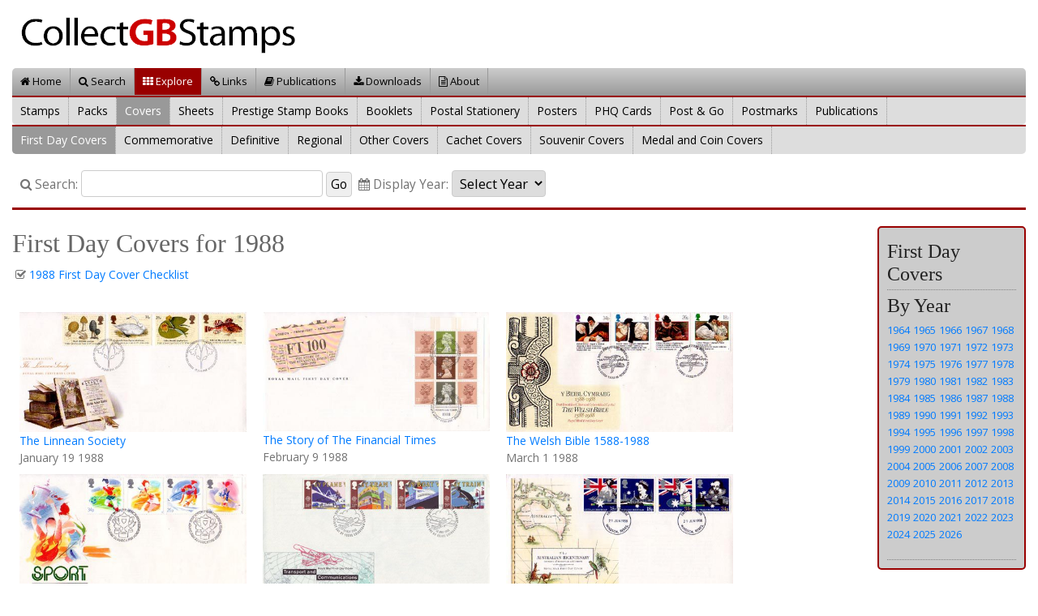

--- FILE ---
content_type: text/html
request_url: http://collectgbstamps.co.uk/explore/firstdaycovers/?pubyear=1988
body_size: 5470
content:
<!doctype html><html lang="en"><head><meta  name="viewport" content="width=device-width, initial-scale=1, shrink-to-fit=no"  /><meta http-equiv="content-type" content="text/html;charset=utf-8"  /><meta http-equiv="Content-Type" content="text/html; char=windows-1252"  /><meta http-equiv="Content-Type" content="text/html; charset=ISO-8859-1"  /><meta http-equiv="expires" content="now"  /><meta http-equiv="pragma" content="no-cache"  /><meta name="keywords" content="Stamps,GB,United Kingdom,Commemorative,Definitive,Postage,Collection,Collecting,Covers,Packs,Collectibles,Posters,Star Wars,Great Britain,Royal Mail,Machin"   /><title>First Day Covers for 1988 : Collect GB Stamps</title><link rel="stylesheet" href="https://maxcdn.bootstrapcdn.com/bootstrap/4.0.0/css/bootstrap.min.css" integrity="sha384-Gn5384xqQ1aoWXA+058RXPxPg6fy4IWvTNh0E263XmFcJlSAwiGgFAW/dAiS6JXm" crossorigin="anonymous"><link rel="stylesheet" type="text/css" href="/gbstampssite/css/collectgbstamps_screen.css?v=020119" media="screen"  /><link rel="stylesheet" type="text/css" href="/gbstampssite/css/collectgbstamps_print.css" media="print"  /><link href="https://fonts.googleapis.com/css?family=Open+Sans" rel="stylesheet"><script src="https://code.jquery.com/jquery-3.3.1.min.js" integrity="sha256-FgpCb/KJQlLNfOu91ta32o/NMZxltwRo8QtmkMRdAu8=" crossorigin="anonymous"></script><script src="https://cdnjs.cloudflare.com/ajax/libs/popper.js/1.12.9/umd/popper.min.js" integrity="sha384-ApNbgh9B+Y1QKtv3Rn7W3mgPxhU9K/ScQsAP7hUibX39j7fakFPskvXusvfa0b4Q" crossorigin="anonymous"></script><script src="https://maxcdn.bootstrapcdn.com/bootstrap/4.0.0/js/bootstrap.min.js" integrity="sha384-JZR6Spejh4U02d8jOt6vLEHfe/JQGiRRSQQxSfFWpi1MquVdAyjUar5+76PVCmYl" crossorigin="anonymous"></script><script src="/assets/jquery.form/js/jquery.form.js" type="text/javascript" ></script><link rel="stylesheet" href="https://cdnjs.cloudflare.com/ajax/libs/fancybox/3.3.5/jquery.fancybox.min.css" /><script src="https://cdnjs.cloudflare.com/ajax/libs/fancybox/3.3.5/jquery.fancybox.min.js"></script><script src="/gbstampssite/scripts/collectgbstamps.js" type="text/javascript" ></script><link rel="shortcut icon" href="/gbstampssite/favicon.ico" /><link rel="stylesheet" href="/assets/font-awesome/css/font-awesome.min.css"><link rel="stylesheet" type="text/css" href="/assets/slick/slick.css"/><link rel="stylesheet" type="text/css" href="/assets/slick/slick-theme.css"/><script type="text/javascript" src="/assets/slick/slick.min.js"></script></head><body><!-- bodydiv start --><div class="container-fluid"><!-- pagetitle start --><!-- sitelogo start --><div class="row"><div class="col-sm-12"><a href="/" title="Collect GB Stamps" ><img class="sitelogo" alt="Collect GB Stamps" src="/images/collectgblogo.png" /></a></div></div><!-- sitelogo end --><!-- menudiv start --><div class="row"><div class="col-sm-12"><div class="menu1 "><ul><li><a href="/default.asp"><i class="fa fa-home"></i> Home</a></li><li><a href="/search/"><i class="fa fa-search"></i> Search</a></li><li class="active"><a href="/explore/"><i class="fa fa-th"></i> Explore</a></li><li><a href="/links/"><i class="fa fa-link"></i> Links</a></li><li><a href="/publications/"><i class="fa fa-book"></i> Publications</a></li><li><a href="/downloads/issues/"><i class="fa fa-download"></i> Downloads</a></li><li><a href="/about/"><i class="fa fa-file-text-o"></i> About</a></li></ul></div></div></div><!-- menudiv end --><!-- submenu start --><div class="row" style="padding-top:0"><div class="col-sm-12"><div class="submenu"><ul><li><a href="/explore/stamps/">Stamps</a></li><li><a href="/explore/presentationpacks/">Packs</a></li><li class="active"><a href="/explore/firstdaycovers/">Covers</a></li><li><a href="/explore/sheets/">Sheets</a></li><li><a href="/explore/prestigestampbooks/">Prestige Stamp Books</a></li><li><a href="/explore/booklets/retailstampbooklets">Booklets</a></li><li><a href="/explore/stationery/">Postal Stationery</a></li><li><a href="/explore/posters/">Posters</a></li><li><a href="/explore/phq/">PHQ Cards</a></li><li><a href="/explore/postandgo/">Post & Go</a></li><li><a href="/explore/postmarks/">Postmarks</a></li><li><a href="/explore/publications/">Publications</a></li></ul></div></div></div><!-- submenu end --><!-- submenu start --><div class="row" style="padding-top:0"><div class="col-sm-12"><div class="submenu"><ul><li class="active"><a href="/explore/firstdaycovers/">First Day Covers</a></li><li><a href="/explore/firstdaycovers/commemorative/">Commemorative</a></li><li><a href="/explore/firstdaycovers/definitive/">Definitive</a></li><li><a href="/explore/firstdaycovers/regional/">Regional</a></li><li><a href="/explore/firstdaycovers/otherfirstdaycovers/">Other Covers</a></li><li><a href="/explore/firstdaycovers/cachet/">Cachet Covers</a></li><li><a href="/explore/firstdaycovers/souvenir/">Souvenir Covers</a></li><li><a href="/explore/firstdaycovers/medal/">Medal and Coin Covers</a></li></div></div></div><!-- submenu end --><!-- searchbar start --><div class="row"><div class="col-sm-12"><div class="searchbar"><form class="searchform" id="searchbarform" method="post" action="/search.asp">
    
    <!--
    <div class="input-group mb-3">
    <input type="text" class="form-control" placeholder="Search ..." aria-label="Search" aria-describedby="basic-addon2">
    <div class="input-group-append">
      <button class="btn btn-light btn-outline-secondary" type="button"><i class="fa fa-search"></i> Go</button>
    </div>
    </div>
    -->
    
    <label for="searchtext"><i class="fa fa-search"></i> Search:</label><input class="searchform" type="text" id="searchtext" size="30" name="searchtext" value="" /><input type="submit" value="Go" />&nbsp;<label for="searchyear"><i class="fa fa-calendar"></i> Display Year:</label><select class="searchform" id="searchyear" name="searchyear" onchange="document.getElementById('searchbarform').submit(); "><option value="NONE" >Select Year</option><option value="2026">2026</option><option value="2025">2025</option><option value="2024">2024</option><option value="2023">2023</option><option value="2022">2022</option><option value="2021">2021</option><option value="2020">2020</option><option value="2019">2019</option><option value="2018">2018</option><option value="2017">2017</option><option value="2016">2016</option><option value="2015">2015</option><option value="2014">2014</option><option value="2013">2013</option><option value="2012">2012</option><option value="2011">2011</option><option value="2010">2010</option><option value="2009">2009</option><option value="2008">2008</option><option value="2007">2007</option><option value="2006">2006</option><option value="2005">2005</option><option value="2004">2004</option><option value="2003">2003</option><option value="2002">2002</option><option value="2001">2001</option><option value="2000">2000</option><option value="1999">1999</option><option value="1998">1998</option><option value="1997">1997</option><option value="1996">1996</option><option value="1995">1995</option><option value="1994">1994</option><option value="1993">1993</option><option value="1992">1992</option><option value="1991">1991</option><option value="1990">1990</option><option value="1989">1989</option><option value="1988">1988</option><option value="1987">1987</option><option value="1986">1986</option><option value="1985">1985</option><option value="1984">1984</option><option value="1983">1983</option><option value="1982">1982</option><option value="1981">1981</option><option value="1980">1980</option><option value="1979">1979</option><option value="1978">1978</option><option value="1977">1977</option><option value="1976">1976</option><option value="1975">1975</option><option value="1974">1974</option><option value="1973">1973</option><option value="1972">1972</option><option value="1971">1971</option><option value="1970">1970</option><option value="1969">1969</option><option value="1968">1968</option><option value="1967">1967</option><option value="1966">1966</option><option value="1965">1965</option><option value="1964">1964</option><option value="1963">1963</option><option value="1962">1962</option><option value="1961">1961</option><option value="1960">1960</option><option value="1959">1959</option><option value="1958">1958</option><option value="1957">1957</option><option value="1955">1955</option><option value="1954">1954</option><option value="1953">1953</option><option value="1952">1952</option><option value="1951">1951</option><option value="1950">1950</option><option value="1949">1949</option><option value="1948">1948</option><option value="1946">1946</option><option value="1945">1945</option><option value="1943">1943</option><option value="1941">1941</option><option value="1940">1940</option><option value="1939">1939</option><option value="1937">1937</option><option value="1936">1936</option><option value="1935">1935</option><option value="1934">1934</option><option value="1929">1929</option><option value="1925">1925</option><option value="1924">1924</option><option value="1914">1914</option><option value="1912">1912</option><option value="1902">1902</option><option value="1891">1891</option><option value="1887">1887</option><option value="1862">1862</option><option value="1856">1856</option><option value="1855">1855</option><option value="1854">1854</option><option value="1841">1841</option><option value="1840">1840</option></select></form></div></div></div><!-- searchbar end --><!-- pagetitle end --><!-- contentbox start --><!-- home_entry start --><div class="home_entry"><div class="row"><!-- pbleftdiv start --><div class="col-sm-10"><h2>First Day Covers for 1988</h2>&nbsp;<i class="fa fa-check-square-o"></i> <a target="_blank" href="/search/?searchtext=y:1988 k:fdc f:checklist o:earliest">1988 First Day Cover Checklist</a><br /><br /><div class="row equal-cols ml-1"><!-- explorems start --><div class="explorems"><a   data-fancybox="ppimages" href="/images/gb/1988/1988_2551_l.jpg"><img class="zoomimage" src="/images/gb/1988/1988_2551.jpg" width="280" alt="First Day Cover from Collect GB Stamps" /></a><a href="/explore/issues/?issue=323">The Linnean Society</a><br />January 19 1988</div><!-- publications end --><!-- explorems start --><div class="explorems"><a   data-fancybox="ppimages" href="/images/gb/1988/1988_2448_l.jpg"><img class="zoomimage" src="/images/gb/1988/1988_2448.jpg" width="280" alt="First Day Cover from Collect GB Stamps" /></a><a href="/explore/issues/?issue=455">The Story of The Financial Times</a><br />February 9 1988</div><!-- publications end --><!-- explorems start --><div class="explorems"><a   data-fancybox="ppimages" href="/images/gb/1988/1988_2552_l.jpg"><img class="zoomimage" src="/images/gb/1988/1988_2552.jpg" width="280" alt="First Day Cover from Collect GB Stamps" /></a><a href="/explore/issues/?issue=324">The Welsh Bible 1588-1988</a><br />March 1 1988</div><!-- publications end --><!-- explorems start --><div class="explorems"><a   data-fancybox="ppimages" href="/images/gb/1988/1988_2553_l.jpg"><img class="zoomimage" src="/images/gb/1988/1988_2553.jpg" width="280" alt="First Day Cover from Collect GB Stamps" /></a><a href="/explore/issues/?issue=325">Sport</a><br />March 22 1988</div><!-- publications end --><!-- explorems start --><div class="explorems"><a   data-fancybox="ppimages" href="/images/gb/1988/1988_3546_l.jpg"><img class="zoomimage" src="/images/gb/1988/1988_3546.jpg" width="280" alt="First Day Cover from Collect GB Stamps" /></a><a href="/explore/issues/?issue=326">Transport and Communications</a><br />May 10 1988</div><!-- publications end --><!-- explorems start --><div class="explorems"><a   data-fancybox="ppimages" href="/images/gb/1988/1988_2413_l.jpg"><img class="zoomimage" src="/images/gb/1988/1988_2413.jpg" width="280" alt="First Day Cover from Collect GB Stamps" /></a><a href="/explore/issues/?issue=327">The Australian Bicentenary</a><br />June 21 1988</div><!-- publications end --><!-- explorems start --><div class="explorems"><a   data-fancybox="ppimages" href="/images/gb/1988/1988_2414_l.jpg"><img class="zoomimage" src="/images/gb/1988/1988_2414.jpg" width="280" alt="First Day Cover from Collect GB Stamps" /></a><a href="/explore/issues/?issue=328">The Armada 1588</a><br />July 19 1988</div><!-- publications end --><!-- explorems start --><div class="explorems"><a   data-fancybox="ppimages" href="/images/gb/1988/1988_3090_l.jpg"><img class="zoomimage" src="/images/gb/1988/1988_3090.jpg" width="280" alt="First Day Cover from Collect GB Stamps" /></a><a href="/explore/issues/?issue=587">Definitive</a><br />August 23 1988</div><!-- publications end --><!-- explorems start --><div class="explorems"><a   data-fancybox="ppimages" href="/images/gb/1988/1988_2418_l.jpg"><img class="zoomimage" src="/images/gb/1988/1988_2418.jpg" width="280" alt="First Day Cover from Collect GB Stamps" /></a><a href="/explore/issues/?issue=329">Edward Lear</a><br />September 6 1988</div><!-- publications end --><!-- explorems start --><div class="explorems"><a   data-fancybox="ppimages" href="/images/gb/1988/1988_2576_l.jpg"><img class="zoomimage" src="/images/gb/1988/1988_2576.jpg" width="280" alt="First Day Cover from Collect GB Stamps" /></a><a href="/explore/issues/?issue=329">Edward Lear</a><br />September 6 1988</div><!-- publications end --><!-- explorems start --><div class="explorems"><a   data-fancybox="ppimages" href="/images/gb/1988/1988_2879_l.jpg"><img class="zoomimage" src="/images/gb/1988/1988_2879.jpg" width="280" alt="First Day Cover from Collect GB Stamps" /></a><a href="/explore/issues/?issue=330">High Value Definitives</a><br />October 18 1988</div><!-- publications end --><!-- explorems start --><div class="explorems"><a   data-fancybox="ppimages" href="/images/gb/1988/1988_3220_l.jpg"><img class="zoomimage" src="/images/gb/1988/1988_3220.jpg" width="280" alt="First Day Cover from Collect GB Stamps" /></a><a href="/explore/issues/?issue=615">Regional Definitive - Northern Ireland</a><br />November 8 1988</div><!-- publications end --><!-- explorems start --><div class="explorems"><a   data-fancybox="ppimages" href="/images/gb/1988/1988_3225_l.jpg"><img class="zoomimage" src="/images/gb/1988/1988_3225.jpg" width="280" alt="First Day Cover from Collect GB Stamps" /></a><a href="/explore/issues/?issue=616">Regional Definitive - Scotland</a><br />November 8 1988</div><!-- publications end --><!-- explorems start --><div class="explorems"><a   data-fancybox="ppimages" href="/images/gb/1988/1988_3230_l.jpg"><img class="zoomimage" src="/images/gb/1988/1988_3230.jpg" width="280" alt="First Day Cover from Collect GB Stamps" /></a><a href="/explore/issues/?issue=617">Regional Definitive - Wales</a><br />November 8 1988</div><!-- publications end --><!-- explorems start --><div class="explorems"><a   data-fancybox="ppimages" href="/images/gb/1988/1988_2419_l.jpg"><img class="zoomimage" src="/images/gb/1988/1988_2419.jpg" width="280" alt="First Day Cover from Collect GB Stamps" /></a><a href="/explore/issues/?issue=331">Christmas 1988</a><br />November 15 1988</div><!-- publications end --></div><br /></div><!-- pbleftdiv end --><!-- pbrightdiv start --><div class="col-sm-2"><div id="set_nav"><!-- nav_section start --><div class="nav_section"><h3>First Day Covers</h3></div><!-- nav_section end --><!-- nav_section start --><div class="nav_section"><h3>By Year</h3><a href="/explore/firstdaycovers/?pubyear=1964" >1964</a><a href="/explore/firstdaycovers/?pubyear=1965" >1965</a><a href="/explore/firstdaycovers/?pubyear=1966" >1966</a><a href="/explore/firstdaycovers/?pubyear=1967" >1967</a><a href="/explore/firstdaycovers/?pubyear=1968" >1968</a><a href="/explore/firstdaycovers/?pubyear=1969" >1969</a><a href="/explore/firstdaycovers/?pubyear=1970" >1970</a><a href="/explore/firstdaycovers/?pubyear=1971" >1971</a><a href="/explore/firstdaycovers/?pubyear=1972" >1972</a><a href="/explore/firstdaycovers/?pubyear=1973" >1973</a><a href="/explore/firstdaycovers/?pubyear=1974" >1974</a><a href="/explore/firstdaycovers/?pubyear=1975" >1975</a><a href="/explore/firstdaycovers/?pubyear=1976" >1976</a><a href="/explore/firstdaycovers/?pubyear=1977" >1977</a><a href="/explore/firstdaycovers/?pubyear=1978" >1978</a><a href="/explore/firstdaycovers/?pubyear=1979" >1979</a><a href="/explore/firstdaycovers/?pubyear=1980" >1980</a><a href="/explore/firstdaycovers/?pubyear=1981" >1981</a><a href="/explore/firstdaycovers/?pubyear=1982" >1982</a><a href="/explore/firstdaycovers/?pubyear=1983" >1983</a><a href="/explore/firstdaycovers/?pubyear=1984" >1984</a><a href="/explore/firstdaycovers/?pubyear=1985" >1985</a><a href="/explore/firstdaycovers/?pubyear=1986" >1986</a><a href="/explore/firstdaycovers/?pubyear=1987" >1987</a><a href="/explore/firstdaycovers/?pubyear=1988" >1988</a><a href="/explore/firstdaycovers/?pubyear=1989" >1989</a><a href="/explore/firstdaycovers/?pubyear=1990" >1990</a><a href="/explore/firstdaycovers/?pubyear=1991" >1991</a><a href="/explore/firstdaycovers/?pubyear=1992" >1992</a><a href="/explore/firstdaycovers/?pubyear=1993" >1993</a><a href="/explore/firstdaycovers/?pubyear=1994" >1994</a><a href="/explore/firstdaycovers/?pubyear=1995" >1995</a><a href="/explore/firstdaycovers/?pubyear=1996" >1996</a><a href="/explore/firstdaycovers/?pubyear=1997" >1997</a><a href="/explore/firstdaycovers/?pubyear=1998" >1998</a><a href="/explore/firstdaycovers/?pubyear=1999" >1999</a><a href="/explore/firstdaycovers/?pubyear=2000" >2000</a><a href="/explore/firstdaycovers/?pubyear=2001" >2001</a><a href="/explore/firstdaycovers/?pubyear=2002" >2002</a><a href="/explore/firstdaycovers/?pubyear=2003" >2003</a><a href="/explore/firstdaycovers/?pubyear=2004" >2004</a><a href="/explore/firstdaycovers/?pubyear=2005" >2005</a><a href="/explore/firstdaycovers/?pubyear=2006" >2006</a><a href="/explore/firstdaycovers/?pubyear=2007" >2007</a><a href="/explore/firstdaycovers/?pubyear=2008" >2008</a><a href="/explore/firstdaycovers/?pubyear=2009" >2009</a><a href="/explore/firstdaycovers/?pubyear=2010" >2010</a><a href="/explore/firstdaycovers/?pubyear=2011" >2011</a><a href="/explore/firstdaycovers/?pubyear=2012" >2012</a><a href="/explore/firstdaycovers/?pubyear=2013" >2013</a><a href="/explore/firstdaycovers/?pubyear=2014" >2014</a><a href="/explore/firstdaycovers/?pubyear=2015" >2015</a><a href="/explore/firstdaycovers/?pubyear=2016" >2016</a><a href="/explore/firstdaycovers/?pubyear=2017" >2017</a><a href="/explore/firstdaycovers/?pubyear=2018" >2018</a><a href="/explore/firstdaycovers/?pubyear=2019" >2019</a><a href="/explore/firstdaycovers/?pubyear=2020" >2020</a><a href="/explore/firstdaycovers/?pubyear=2021" >2021</a><a href="/explore/firstdaycovers/?pubyear=2022" >2022</a><a href="/explore/firstdaycovers/?pubyear=2023" >2023</a><a href="/explore/firstdaycovers/?pubyear=2024" >2024</a><a href="/explore/firstdaycovers/?pubyear=2025" >2025</a><a href="/explore/firstdaycovers/?pubyear=2026" >2026</a><br /><br /></div><!-- nav_section end --></div><!-- pbrightdiv end --></div></div><!-- home_entry end --><!-- contentbox end --><!-- footer start --><div class="footer"><div class="row"><!-- footer_left start --><div class="col-sm-6"><div class="footer_left"><strong style="font-size: 18px;">Collect GB Stamps</strong><br />Website Copyright &copy; 2025 <a href="http://www.cinnamonblur.com" target="_blank">Cinnamon Blur</a>. All rights reserved.<br />Developed with <a href="https://www.valesoftware.co.uk" target="_blank" title="Web Development by Vale Software Solutions Ltd">Vale Software Solutions Ltd</a><br /></div></div><!-- footer_left end --><!-- footer_right start --><div class="col-sm-6"><div class="footer_right">Stamp designs &copy; Royal Mail Group Ltd.<br />Reproduced by kind permission of Royal Mail Group Ltd<br />All rights reserved. <br /><br />The SB and DB series for cataloguing decimal stamp books and panes are the copyright of the Modern British Philatelic Circle (MBPC) and are used under Licence with the Circle's kind permission. Details are available from <a target="_blank" title="Modern British Philatelic Circle" href="https://www.mbp-circle.co.uk">www.mbp-circle.co.uk</a>. <br /><br />The Scott Numbers are the copyrighted property of Amos Press Inc.,dba Scott Publishing Co. and are used here under a licensing agreementwith Scott. All rights reserved.</div></div><!-- footer_right end --></div></div><!-- footer end --><button onclick="topFunction()" id="myBtn" title="Go to top"><i class="fa fa-chevron-up"></i></button> </div><!-- bodydiv end --><script type="text/javascript">var _gaq = _gaq || [];_gaq.push(['_setAccount', 'UA-39676658-1']);_gaq.push(['_trackPageview']);(function() {var ga = document.createElement('script'); ga.type = 'text/javascript'; ga.async = true;ga.src = ('https:' == document.location.protocol ? 'https://ssl' : 'http://www') + '.google-analytics.com/ga.js';var s = document.getElementsByTagName('script')[0]; s.parentNode.insertBefore(ga, s);})();</script></body></html>